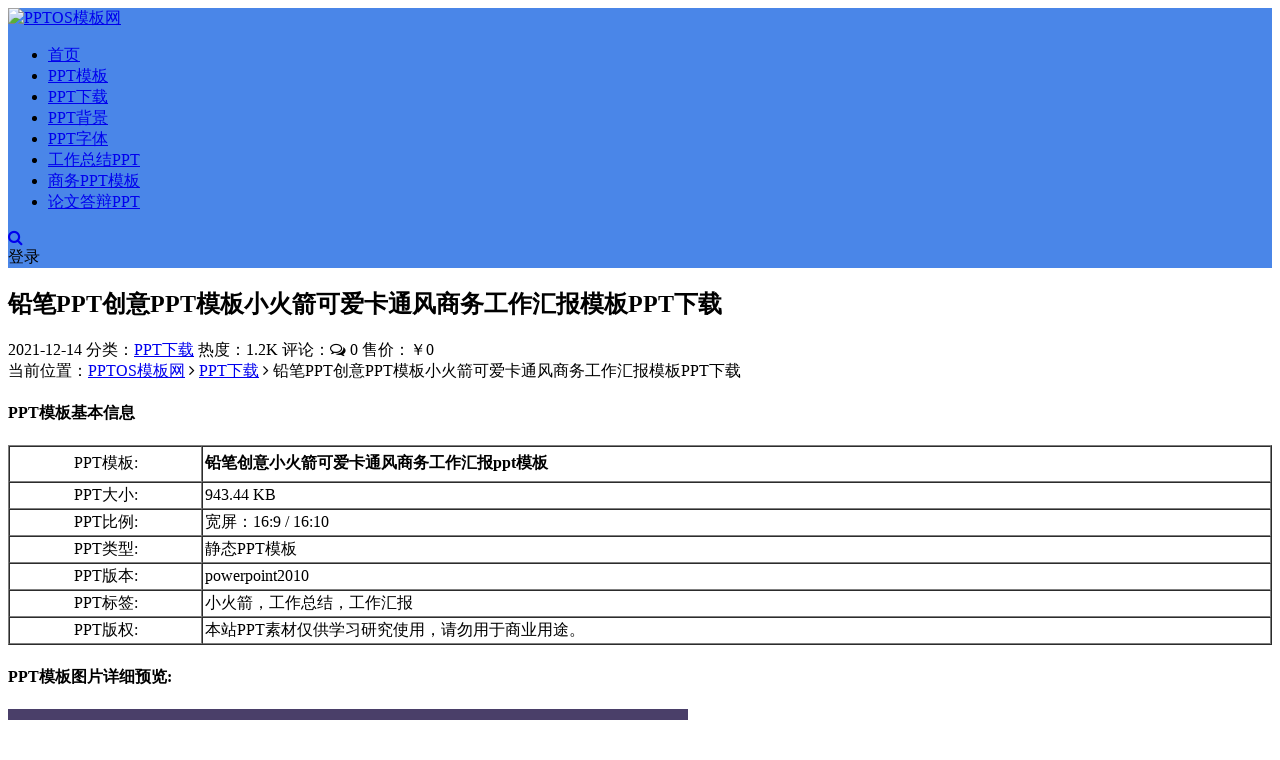

--- FILE ---
content_type: text/html; charset=utf-8
request_url: http://www.pptos.com/pptxz/406.html
body_size: 8882
content:


<!DOCTYPE html>
<html lang="zh-CN">
<head>
	<meta charset="UTF-8">
	<meta http-equiv="X-UA-Compatible" content="IE=edge">
	<meta name="viewport" content="width=device-width, initial-scale=1, minimum-scale=1, maximum-scale=1">
	<link href="http://www.pptos.com/zb_users/upload/2021/12/20211203143539163851333948967.ico" rel="icon">
    <title>铅笔PPT创意PPT模板小火箭可爱卡通风商务工作汇报模板PPT下载-PPTOS模板网</title>
    <meta name="keywords" content="商务PPT模板,卡通PPT模板,汇报PPT模板,可爱PPT模板,工作PPT模板,工作汇报PPT模板">
    <meta name="description" content="PPT模板基本信息PPT模板:铅笔创意小火箭可爱卡通风商务工作汇报ppt模板PPT大小:943.44 KB">
    <link rel='stylesheet' href='//cdn.staticfile.org/limonte-sweetalert2/8.11.8/sweetalert2.min.css' media='all'>
    <link rel='stylesheet' href='//cdn.staticfile.org/font-awesome/4.7.0/css/font-awesome.min.css' media='all'>
    <link rel='stylesheet' href='http://www.pptos.com/zb_users/theme/Nice/style/external.css' media='all'>
    <link rel='stylesheet' href='http://www.pptos.com/zb_users/theme/Nice/style/default.css?ver=3.1' media='all'>
    <script async src="https://pagead2.googlesyndication.com/pagead/js/adsbygoogle.js?client=ca-pub-1027613773527449"
     crossorigin="anonymous"></script>
    <script type='text/javascript' src='http://www.pptos.com/zb_system/script/jquery-2.2.4.min.js'></script>
    <script type='text/javascript' src='//cdn.staticfile.org/limonte-sweetalert2/8.11.8/sweetalert2.all.min.js'></script>
	<script src="http://www.pptos.com/zb_system/script/zblogphp.js" type="text/javascript"></script>
	<script src="http://www.pptos.com/zb_system/script/c_html_js_add.php" type="text/javascript"></script>
<script src="http://www.pptos.com/zb_system/script/md5.js"></script><style>.nice-color,a:hover{color:#4a86e8}.site-header,.home-filter--content{background-color:#4a86e8}.button,input[type="submit"],button[type="submit"],.navigation .nav-previous a,.navigation .nav-next a{background-color:#4a86e8}.owl .owl-prev, .owl .owl-next,.term-bar{background-color:#4a86e8}.entry-tipss{background:#4a86e8}.on{color:#4a86e8}.filter--content .filter-item a.on i{background:#4a86e895}.off-canvas .logo{background:#4a86e8}</style></head>
<body class="article single single-post postid-406 sidebar-right ">
    <div class="site">
<header class="site-header">
    <div class="container">
        <div class="navbar">
            <div class="logo-wrapper">
                <a href="http://www.pptos.com/">
                    <img class="logo regular tap-logo" src="http://www.pptos.com/zb_users/upload/2021/12/20211203115052163850345287879.png" data-dark="http://www.pptos.com/zb_users/upload/2021/12/20211203115052163850345287879.png" alt="PPTOS模板网">
                </a>
            </div>
            <div class="sep"></div>
            <nav class="main-menu hidden-xs hidden-sm hidden-md">
                <ul id="menu-menu-1" class="nav-list u-plain-list">
                    <li class="navbar-item "><a href="http://www.pptos.com/" title="PPTOS模板网">首页</a></li><li class="navbar-item "><a href="http://www.pptos.com/pptmb/" target="_blank" title="PPT模板">PPT模板</a></li><li class="navbar-item "><a href="http://www.pptos.com/pptxz/" target="_blank" title="PPT下载">PPT下载</a></li><li class="navbar-item "><a href="http://www.pptos.com/pptbjt/" target="_blank" title="PPT背景">PPT背景</a></li><li class="navbar-item "><a href="http://www.pptos.com/pptzt/" target="_blank" title="PPT字体">PPT字体</a></li><li class="navbar-item "><a href="http://www.pptos.com/tags/77/" target="_blank" title="工作总结PPT">工作总结PPT</a></li><li class="navbar-item "><a href="http://www.pptos.com/tags/8/" target="_blank" title="商务PPT">商务PPT模板</a></li><li class="navbar-item "><a href="http://www.pptos.com/tags/83/" target="_blank" title="论文答辩PPT">论文答辩PPT</a></li>                </ul>
            </nav>
            <div class="actions">
                <a href="javascript:;" class="header-search-btn link" title="站内搜索" data-url="http://www.pptos.com/search.php"><span><i class="fa fa-search"></i></span></a>
                <!-- user -->
                                <div class="login-btn navbar-button"><i class="mdi mdi-account"></i> 登录</div>
                                <!-- user end -->
                                <div class="burger"></div>
            </div>
        </div>
    </div>
</header>
<div class="header-gap"></div>        <div class="site-content">
            <section class="article-focusbox bgimg-fixed lazyload" data-bg="http://cnd.pptos.com/ppt_3154_1.jpg">
                <div class="container">
                    <header class="article-header">
                        <h1 class="article-title">铅笔PPT创意PPT模板小火箭可爱卡通风商务工作汇报模板PPT下载</h1>
                        <div class="article-meta"> <span class="item">2021-12-14</span>
                            <span class="item">分类：<a href="http://www.pptos.com/pptxz/">PPT下载</a></span>
                            <span class="item">热度：1.2K</span>
                            <span class="item">评论：<i class="fa fa-comments-o"></i> 0</span>
                            <span class="item">售价：￥0</span>                                                    </div>
                    </header>
                </div>
            </section>
            <div class="container">
                <div class="row">
                    <div class="content-column col-lg-9">
                        <div class="content-area">
                            <main class="site-main">
                                <article id="post-406" class="article-content">
                                    <div class="breadcrumbs">当前位置：<a href="http://www.pptos.com/">PPTOS模板网</a> <i class="fa fa-angle-right"></i> <a href="http://www.pptos.com/pptxz/">PPT下载</a> <i class="fa fa-angle-right"></i> 铅笔PPT创意PPT模板小火箭可爱卡通风商务工作汇报模板PPT下载</div>                                    <div class="entry-wrapper">
                                                                                                                        <div class="entry-content u-text-format u-clearfix">
                                                                                        <h4>PPT模板基本信息</h4><table cellspacing="0" cellpadding="2" width="100%" border="1"><tbody><tr><td align="center" height="30px">PPT模板:</td><td><strong>铅笔创意小火箭可爱卡通风商务工作汇报ppt模板</strong></td></tr><tr><td align="center">PPT大小:</td><td>943.44 KB</td></tr><tr><td align="center">PPT比例:</td><td>宽屏：16:9 / 16:10</td></tr><tr><td align="center">PPT类型:</td><td>静态PPT模板</td></tr><tr><td align="center">PPT版本:</td><td>powerpoint2010</td></tr><tr><td align="center">PPT标签:</td><td>小火箭，工作总结，工作汇报</td></tr><tr><td align="center">PPT版权:</td><td>本站PPT素材仅供学习研究使用，请勿用于商业用途。</td></tr></tbody></table><h4>PPT模板图片详细预览:</h4><img src="http://cnd.pptos.com/ppt_3154_1.jpg" width="680px"><img src="http://cnd.pptos.com/ppt_3154_2.jpg" width="680px"><img src="http://cnd.pptos.com/ppt_3154_3.jpg" width="680px"><img src="http://cnd.pptos.com/ppt_3154_4.jpg" width="680px"><img src="http://cnd.pptos.com/ppt_3154_5.jpg" width="680px"><img src="http://cnd.pptos.com/ppt_3154_6.jpg" width="680px"><img src="http://cnd.pptos.com/ppt_3154_7.jpg" width="680px"><img src="http://cnd.pptos.com/ppt_3154_8.jpg" width="680px"><img src="http://cnd.pptos.com/ppt_3154_9.jpg" width="680px"><img src="http://cnd.pptos.com/ppt_3154_10.jpg" width="680px"><img src="http://cnd.pptos.com/ppt_3154_11.jpg" width="680px"><img src="http://cnd.pptos.com/ppt_3154_12.jpg" width="680px"><img src="http://cnd.pptos.com/ppt_3154_13.jpg" width="680px"><img src="http://cnd.pptos.com/ppt_3154_14.jpg" width="680px"><img src="http://cnd.pptos.com/ppt_3154_15.jpg" width="680px"><img src="http://cnd.pptos.com/ppt_3154_16.jpg" width="680px"><img src="http://cnd.pptos.com/ppt_3154_17.jpg" width="680px"><img src="http://cnd.pptos.com/ppt_3154_18.jpg" width="680px"><img src="http://cnd.pptos.com/ppt_3154_19.jpg" width="680px"><h4>PPT模板简介</h4><p>简介：星球、铅笔创意小火箭矢量卡通风主图，书本、放大镜、报纸、咖啡、计算器、手机、灯泡、优盘、铅笔、笔记本、银行卡、一体机等多彩卡通商务图标，扁平化设计，适合商务工作汇报、工作总结报告的铅笔创意小火箭可爱卡通风商务汇报通用ppt模板。标签：小火箭,工作总结,工作汇报。</p><h4>铅笔PPT创意PPT模板小火箭可爱卡通风商务工作汇报模板PPT下载 版权声明：</h4><p>本站素材仅供学习研究使用，请勿用于商业用途。如有侵犯您的版权，请联系我们，我们会尽快处理。</p>                                        </div>
                                        <div id="pay-single-box"></div>
                                                                                <div class="entry-tags">
                                                                                        <a href="http://www.pptos.com/tags/8/" rel="tag">商务PPT模板</a>
                                                                                        <a href="http://www.pptos.com/tags/10/" rel="tag">卡通PPT模板</a>
                                                                                        <a href="http://www.pptos.com/tags/122/" rel="tag">汇报PPT模板</a>
                                                                                        <a href="http://www.pptos.com/tags/131/" rel="tag">可爱PPT模板</a>
                                                                                        <a href="http://www.pptos.com/tags/128/" rel="tag">工作PPT模板</a>
                                                                                        <a href="http://www.pptos.com/tags/78/" rel="tag">工作汇报PPT模板</a>
                                                                                    </div>
                                                                                <div class="article-copyright">转载请说明出处<br><span><a href="http://www.pptos.com/">PPTOS模板网</a> &raquo; <a href="http://www.pptos.com/pptxz/406.html">铅笔PPT创意PPT模板小火箭可爱卡通风商务工作汇报模板PPT下载</a></span>
                                        </div>
                                                                                <div class="article-footer">
                                            <div class="author-box">
                                                <div class="author-image">
                                                                                                        <img alt='PPTOS模板网' src='http://www.pptos.com/zb_users/avatar/0.png' class='avatar' height='140' width='140' />
                                                                                                    </div>
                                                <div class="author-info">
                                                    <h4 class="author-name"><a href="http://www.pptos.com/author/2/">PPTOS模板网</a></h4>
                                                </div>
                                            </div>
                                            <div class="xshare">
                                                <span class="xshare-title">分享到：</span>
                                                <a href="http://connect.qq.com/widget/shareqq/index.html?url=http://www.pptos.com/pptxz/406.html&title=铅笔PPT创意PPT模板小火箭可爱卡通风商务工作汇报模板PPT下载" target="_blank" class="share-qq"><i class="fa fa-qq"></i></a>
                                                <a href="http://service.weibo.com/share/share.php?url=http://www.pptos.com/pptxz/406.html&title=铅笔PPT创意PPT模板小火箭可爱卡通风商务工作汇报模板PPT下载&appkey=&pic=&searchPic=true" target="_blank" class="share-weibo"><i class="fa fa-weibo"></i></a>
                                                                                            </div>
                                        </div>
                                    </div>
                                </article>
                                <div class="entry-navigation">
                                    <nav class="article-nav">
                                        <span class="article-nav-prev">上一篇<br><a href="http://www.pptos.com/pptxz/405.html" rel="prev">线圈PPT创意PPT模板简约时尚工作汇报模板PPT下载</a></span>                                        <span class="article-nav-next">下一篇<br><a href="http://www.pptos.com/pptxz/407.html" rel="next">四君子之竹PPT水墨中国风PPT模板工作汇报通用模板PPT下载</a></span>                                    </nav>
                                </div>
                                                                <div class="related-posts">
                                     <h3>相关推荐</h3>
                                    <div class="row">
                                                                                <div class="col-lg-6">
                                            <article class="post">
                                                <li><a href="http://www.pptos.com/pptxz/1765.html">适用于年终总结,工作计划,述职报告,策划方案PPT模板,25页策划PPT下载</a></li>
                                            </article>
                                        </div>
                                                                                <div class="col-lg-6">
                                            <article class="post">
                                                <li><a href="http://www.pptos.com/pptxz/1756.html">儿童美术绘画PPT模板,25页美术绘画PPT下载</a></li>
                                            </article>
                                        </div>
                                                                                <div class="col-lg-6">
                                            <article class="post">
                                                <li><a href="http://www.pptos.com/pptxz/1755.html">粉色水彩PPT模板,与美术有关的PPT下载</a></li>
                                            </article>
                                        </div>
                                                                                <div class="col-lg-6">
                                            <article class="post">
                                                <li><a href="http://www.pptos.com/pptmb/1752.html">20页绿色小清新简约答辩工作汇报PPT模板</a></li>
                                            </article>
                                        </div>
                                                                                <div class="col-lg-6">
                                            <article class="post">
                                                <li><a href="http://www.pptos.com/pptmb/1748.html">灰色背景微粒体毕业答辩课题报告PPT模板</a></li>
                                            </article>
                                        </div>
                                                                                <div class="col-lg-6">
                                            <article class="post">
                                                <li><a href="http://www.pptos.com/pptxz/1708.html">25页蓝色水彩风酷炫美术PPT模板,美术设计PPT下载</a></li>
                                            </article>
                                        </div>
                                                                                <div class="col-lg-6">
                                            <article class="post">
                                                <li><a href="http://www.pptos.com/pptxz/1705.html">水彩商务风大气酷炫设计PPT模板,25页青春绘画PPT下载</a></li>
                                            </article>
                                        </div>
                                                                                <div class="col-lg-6">
                                            <article class="post">
                                                <li><a href="http://www.pptos.com/pptxz/1703.html">水彩鲜花花店工作汇报总结PPT模板,25页插花PPT下载</a></li>
                                            </article>
                                        </div>
                                                                                <div class="col-lg-6">
                                            <article class="post">
                                                <li><a href="http://www.pptos.com/pptxz/1700.html">水彩风活动总结汇报PPT模板,25页活动数据PPT下载</a></li>
                                            </article>
                                        </div>
                                                                                <div class="col-lg-6">
                                            <article class="post">
                                                <li><a href="http://www.pptos.com/pptxz/1699.html">紫色花蕾简约工作汇报PPT模板,25页工作计划PPT下载</a></li>
                                            </article>
                                        </div>
                                                                            </div>
                                </div>
                                                                
<div class="bottom-area">
    <div id="comments" class="comments-area">
                <ol class="comment-list">
            <label id="AjaxCommentEnd"></label>
                                                
            <label id="AjaxCommentBegin"></label>
        </ol>
        
<div id="respond" class="comment-respond">
    <h3 id="reply-title" class="comment-reply-title">发表评论 <small><a rel="nofollow" id="cancel-comment-reply-link" href="javascript:;" style="display:none;" title="取消回复"></a></small></h3>
    <form action="http://www.pptos.com/zb_system/cmd.php?act=cmt&amp;postid=406&amp;key=a015e31cb6f5d7207a2d4444569a2607" method="post" id="frmSumbit" class="comment-form" novalidate="">
                <p class="nice-tips">您需要<a href="javascript:;" class="login-btn nice-color"><u>登录</u></a>后才能发表评论</p>
            
</form>
</div>
<!-- #respond -->    </div>
</div>
                            </main>
                        </div>
                    </div>
                    
<div class="sidebar-column col-lg-3">
    <aside class="widget-area">
                                        <!--相关文章-->
        <div id="relatedpost" class="widget cao-widget-posts">
            <h5 class="widget-title">相关内容</h5>            <div class="posts">
                                                                
<div class="left">
    <div class="entry-media">
        <div class="placeholder" style="padding-bottom: 66.666666666667%;">
            <a href="http://www.pptos.com/pptxz/1580.html" target="_blank">
                                <img src="http://www.pptos.com/zb_users/NiceThumb/28f124edf5604fc1040cd4dfe7f30ba8.png" alt="铅笔PPT创意PPT模板小火箭可爱卡通风商务工作汇报模板PPT下载">  
                            </a>
        </div>
    </div>
    <a href="http://www.pptos.com/pptxz/1580.html" rel="bookmark">24页课题研究学术报告PPT模板,工作汇报总结计划PPT下载</a>
</div>                                                                
<div class="left">
    <div class="entry-media">
        <div class="placeholder" style="padding-bottom: 66.666666666667%;">
            <a href="http://www.pptos.com/pptxz/1581.html" target="_blank">
                                <img src="http://www.pptos.com/zb_users/NiceThumb/28f124edf5604fc1040cd4dfe7f30ba8.png" alt="铅笔PPT创意PPT模板小火箭可爱卡通风商务工作汇报模板PPT下载">  
                            </a>
        </div>
    </div>
    <a href="http://www.pptos.com/pptxz/1581.html" rel="bookmark">30页灰色背景创意手绘毕业答辩PPT模板</a>
</div>                                                                
<div class="left">
    <div class="entry-media">
        <div class="placeholder" style="padding-bottom: 66.666666666667%;">
            <a href="http://www.pptos.com/pptxz/1587.html" target="_blank">
                                <img src="http://www.pptos.com/zb_users/NiceThumb/28f124edf5604fc1040cd4dfe7f30ba8.png" alt="铅笔PPT创意PPT模板小火箭可爱卡通风商务工作汇报模板PPT下载">  
                            </a>
        </div>
    </div>
    <a href="http://www.pptos.com/pptxz/1587.html" rel="bookmark">20页绿色气球装饰毕业答辩小清新PPT模板</a>
</div>                                                                
<div class="left">
    <div class="entry-media">
        <div class="placeholder" style="padding-bottom: 66.666666666667%;">
            <a href="http://www.pptos.com/pptmb/1600.html" target="_blank">
                                <img src="http://www.pptos.com/zb_users/NiceThumb/28f124edf5604fc1040cd4dfe7f30ba8.png" alt="铅笔PPT创意PPT模板小火箭可爱卡通风商务工作汇报模板PPT下载">  
                            </a>
        </div>
    </div>
    <a href="http://www.pptos.com/pptmb/1600.html" rel="bookmark">34页灰蓝配色开题报告PPT模板,答辩PPT下载</a>
</div>                                                                
<div class="left">
    <div class="entry-media">
        <div class="placeholder" style="padding-bottom: 66.666666666667%;">
            <a href="http://www.pptos.com/pptxz/1631.html" target="_blank">
                                <img src="http://www.pptos.com/zb_users/NiceThumb/28f124edf5604fc1040cd4dfe7f30ba8.png" alt="铅笔PPT创意PPT模板小火箭可爱卡通风商务工作汇报模板PPT下载">  
                            </a>
        </div>
    </div>
    <a href="http://www.pptos.com/pptxz/1631.html" rel="bookmark">20页浅蓝色背景小清新工作总结PPT模板</a>
</div>                                                                
<div class="left">
    <div class="entry-media">
        <div class="placeholder" style="padding-bottom: 66.666666666667%;">
            <a href="http://www.pptos.com/pptxz/1526.html" target="_blank">
                                <img src="http://www.pptos.com/zb_users/NiceThumb/28f124edf5604fc1040cd4dfe7f30ba8.png" alt="铅笔PPT创意PPT模板小火箭可爱卡通风商务工作汇报模板PPT下载">  
                            </a>
        </div>
    </div>
    <a href="http://www.pptos.com/pptxz/1526.html" rel="bookmark">项目进展汇报PPT模板企业PPT下载</a>
</div>                                                                
<div class="left">
    <div class="entry-media">
        <div class="placeholder" style="padding-bottom: 66.666666666667%;">
            <a href="http://www.pptos.com/pptmb/1473.html" target="_blank">
                                <img src="http://www.pptos.com/zb_users/NiceThumb/28f124edf5604fc1040cd4dfe7f30ba8.png" alt="铅笔PPT创意PPT模板小火箭可爱卡通风商务工作汇报模板PPT下载">  
                            </a>
        </div>
    </div>
    <a href="http://www.pptos.com/pptmb/1473.html" rel="bookmark">淡雅商务PPT模板浅蓝灰色PPT下载</a>
</div>                                                                
<div class="left">
    <div class="entry-media">
        <div class="placeholder" style="padding-bottom: 66.666666666667%;">
            <a href="http://www.pptos.com/pptxz/1524.html" target="_blank">
                                <img src="http://www.pptos.com/zb_users/NiceThumb/28f124edf5604fc1040cd4dfe7f30ba8.png" alt="铅笔PPT创意PPT模板小火箭可爱卡通风商务工作汇报模板PPT下载">  
                            </a>
        </div>
    </div>
    <a href="http://www.pptos.com/pptxz/1524.html" rel="bookmark">彩色图表英文PPT模板商务PPT下载</a>
</div>                                                                
<div class="left">
    <div class="entry-media">
        <div class="placeholder" style="padding-bottom: 66.666666666667%;">
            <a href="http://www.pptos.com/pptmb/1616.html" target="_blank">
                                <img src="http://www.pptos.com/zb_users/NiceThumb/28f124edf5604fc1040cd4dfe7f30ba8.png" alt="铅笔PPT创意PPT模板小火箭可爱卡通风商务工作汇报模板PPT下载">  
                            </a>
        </div>
    </div>
    <a href="http://www.pptos.com/pptmb/1616.html" rel="bookmark">20页商务简约毕业答辩PPT模板</a>
</div>                                                                
<div class="left">
    <div class="entry-media">
        <div class="placeholder" style="padding-bottom: 66.666666666667%;">
            <a href="http://www.pptos.com/pptxz/1755.html" target="_blank">
                                <img src="http://www.pptos.com/zb_users/NiceThumb/28f124edf5604fc1040cd4dfe7f30ba8.png" alt="铅笔PPT创意PPT模板小火箭可爱卡通风商务工作汇报模板PPT下载">  
                            </a>
        </div>
    </div>
    <a href="http://www.pptos.com/pptxz/1755.html" rel="bookmark">粉色水彩PPT模板,与美术有关的PPT下载</a>
</div>                                                                                                                                                                                                                                                                                                                                                                                                                                                                                                                                                                                                                                                                                                                                                                                                                                                                                                                                                                                                                                                                                                                                                                                                                                                                                                                                                                            </div>
        </div>
                                        <div id="divSearchPanel" class="widget">
            <h5 class="widget-title">搜索</h5>            <div>
                <form method="get" class="search-form inline" action="http://www.pptos.com/search.php"><input type="search" class="search-field inline-field" placeholder="输入关键词，回车..." autocomplete="off" value="" name="q" required="required"><button type="submit" class="search-submit"><i class="mdi mdi-magnify"></i></button></form>            </div>
        </div>
                                                                    <div id="cao_widget_pay-2" class="widget widget-pay">
                    <div class="pay--content">
                                                <div class="pay-box">
                                                                                                                                                                        <div class="item">
                                <a href="http://www.pptos.com/attactment/406/0/商务模板PPT" class="btn btn--primary btn--block download " target="_blank"><i class="fa fa-download"></i> 下载 商务模板PPT</a>
                                                                <span class="pwd">提取密码：<input title="点击自动复制" onclick="nice.clickcopy(this)" class="copypaw nofocus" value="RBhr" readonly></span>
                                                                                            </div>
                                                                                                            </div>
                    </div>
                                        <div class="ac_qqhao"><a target="_blank" href="http://wpa.qq.com/msgrd?v=3&uin=1258497443&site=qq&menu=yes"><i class="fa fa-qq"></i> QQ咨询</a></div>                </div>
                                                            <!--广告模块-->
        <div id="sidebarad" class="widget widget-adss">
                        <div class="adsbg">
                <a class="asr" href="http://www.pptos.com/%E6%B1%82%E6%89%93%E8%B5%8F.html" target="_blank" style="background-color:#4a86e8">
                    <h4>如果帮助到你</h4>
                    <h5>请打赏</h5>
                    <span class="btn btn-outline">现在去打赏</span>
                </a>
            </div>
        </div>
                                <div id="newmodule" class="widget">
                        <ul>
                感谢打赏赞助本站的小伙伴：<li>1、*~</li><li>2、*贾</li>            </ul>
        </div>
                                <!--热门文章-->
        <div id="hotposts" class="widget cao-widget-posts">
            <h5 class="widget-title">热门文章</h5>            <div class="posts">
                                    
<div class="left">
    <div class="entry-media">
        <div class="placeholder" style="padding-bottom: 66.666666666667%;">
            <a href="http://www.pptos.com/pptmb/180.html" target="_blank">
                                <img src="http://www.pptos.com/zb_users/NiceThumb/28f124edf5604fc1040cd4dfe7f30ba8.png" alt="铅笔PPT创意PPT模板小火箭可爱卡通风商务工作汇报模板PPT下载">  
                            </a>
        </div>
    </div>
    <a href="http://www.pptos.com/pptmb/180.html" rel="bookmark">水彩PPT艺术PPT模板简约扁平化商务年终总结报告模板PPT下载</a>
</div>                                    
<div class="left">
    <div class="entry-media">
        <div class="placeholder" style="padding-bottom: 66.666666666667%;">
            <a href="http://www.pptos.com/pptmb/1752.html" target="_blank">
                                <img src="http://www.pptos.com/zb_users/NiceThumb/28f124edf5604fc1040cd4dfe7f30ba8.png" alt="铅笔PPT创意PPT模板小火箭可爱卡通风商务工作汇报模板PPT下载">  
                            </a>
        </div>
    </div>
    <a href="http://www.pptos.com/pptmb/1752.html" rel="bookmark">20页绿色小清新简约答辩工作汇报PPT模板</a>
</div>                                    
<div class="left">
    <div class="entry-media">
        <div class="placeholder" style="padding-bottom: 66.666666666667%;">
            <a href="http://www.pptos.com/pptmb/1749.html" target="_blank">
                                <img src="http://www.pptos.com/zb_users/NiceThumb/28f124edf5604fc1040cd4dfe7f30ba8.png" alt="铅笔PPT创意PPT模板小火箭可爱卡通风商务工作汇报模板PPT下载">  
                            </a>
        </div>
    </div>
    <a href="http://www.pptos.com/pptmb/1749.html" rel="bookmark">花鸟背景古文中国风PPT模板,论文答辩PPT下载</a>
</div>                                    
<div class="left">
    <div class="entry-media">
        <div class="placeholder" style="padding-bottom: 66.666666666667%;">
            <a href="http://www.pptos.com/pptbjt/1528.html" target="_blank">
                                <img src="http://www.pptos.com/zb_users/NiceThumb/28f124edf5604fc1040cd4dfe7f30ba8.png" alt="铅笔PPT创意PPT模板小火箭可爱卡通风商务工作汇报模板PPT下载">  
                            </a>
        </div>
    </div>
    <a href="http://www.pptos.com/pptbjt/1528.html" rel="bookmark">2022春节背景PPT素材,过年PPT背景图片</a>
</div>                                    
<div class="left">
    <div class="entry-media">
        <div class="placeholder" style="padding-bottom: 66.666666666667%;">
            <a href="http://www.pptos.com/pptbjt/1529.html" target="_blank">
                                <img src="http://www.pptos.com/zb_users/NiceThumb/28f124edf5604fc1040cd4dfe7f30ba8.png" alt="铅笔PPT创意PPT模板小火箭可爱卡通风商务工作汇报模板PPT下载">  
                            </a>
        </div>
    </div>
    <a href="http://www.pptos.com/pptbjt/1529.html" rel="bookmark">2022迎新春图片PPT背景,红色喜庆灯笼新年PPT图片</a>
</div>                                    
<div class="left">
    <div class="entry-media">
        <div class="placeholder" style="padding-bottom: 66.666666666667%;">
            <a href="http://www.pptos.com/pptbjt/1530.html" target="_blank">
                                <img src="http://www.pptos.com/zb_users/NiceThumb/28f124edf5604fc1040cd4dfe7f30ba8.png" alt="铅笔PPT创意PPT模板小火箭可爱卡通风商务工作汇报模板PPT下载">  
                            </a>
        </div>
    </div>
    <a href="http://www.pptos.com/pptbjt/1530.html" rel="bookmark">2022新年快乐图片PPT,迎春图片红包PPT背景图片</a>
</div>                                    
<div class="left">
    <div class="entry-media">
        <div class="placeholder" style="padding-bottom: 66.666666666667%;">
            <a href="http://www.pptos.com/pptbjt/1490.html" target="_blank">
                                <img src="http://www.pptos.com/zb_users/NiceThumb/28f124edf5604fc1040cd4dfe7f30ba8.png" alt="铅笔PPT创意PPT模板小火箭可爱卡通风商务工作汇报模板PPT下载">  
                            </a>
        </div>
    </div>
    <a href="http://www.pptos.com/pptbjt/1490.html" rel="bookmark">2022新年PPT图片,贺新春PPT背景图片</a>
</div>                                    
<div class="left">
    <div class="entry-media">
        <div class="placeholder" style="padding-bottom: 66.666666666667%;">
            <a href="http://www.pptos.com/pptmb/1751.html" target="_blank">
                                <img src="http://www.pptos.com/zb_users/NiceThumb/28f124edf5604fc1040cd4dfe7f30ba8.png" alt="铅笔PPT创意PPT模板小火箭可爱卡通风商务工作汇报模板PPT下载">  
                            </a>
        </div>
    </div>
    <a href="http://www.pptos.com/pptmb/1751.html" rel="bookmark">毕业学术论文答辩PPT模板,植物PPT下载</a>
</div>                                    
<div class="left">
    <div class="entry-media">
        <div class="placeholder" style="padding-bottom: 66.666666666667%;">
            <a href="http://www.pptos.com/pptmb/1750.html" target="_blank">
                                <img src="http://www.pptos.com/zb_users/NiceThumb/28f124edf5604fc1040cd4dfe7f30ba8.png" alt="铅笔PPT创意PPT模板小火箭可爱卡通风商务工作汇报模板PPT下载">  
                            </a>
        </div>
    </div>
    <a href="http://www.pptos.com/pptmb/1750.html" rel="bookmark">蓝色毕业论文答辩通用PPT模板</a>
</div>                                    
<div class="left">
    <div class="entry-media">
        <div class="placeholder" style="padding-bottom: 66.666666666667%;">
            <a href="http://www.pptos.com/pptmb/1694.html" target="_blank">
                                <img src="http://www.pptos.com/zb_users/NiceThumb/28f124edf5604fc1040cd4dfe7f30ba8.png" alt="铅笔PPT创意PPT模板小火箭可爱卡通风商务工作汇报模板PPT下载">  
                            </a>
        </div>
    </div>
    <a href="http://www.pptos.com/pptmb/1694.html" rel="bookmark">22页黑板背景毕业答辩PPT模板,教师读书PPT下载</a>
</div>                            </div>
        </div>
                    </aside>
</div>                </div>
            </div>
        </div>
        <!-- end sitecoent -->
                <footer class="site-footer">
            <div class="container">
                <div class="footer-widget">
                    <div class="row">
                        <div class="col-xs-12 col-sm-6 col-md-3 widget--about">
                            <div class="widget--content">
                                <div class="footer--logo mb-20">
                                    <img class="tap-logo" src="http://www.pptos.com/zb_users/upload/2021/12/20211203114741163850326168116.png" alt="PPTOS模板网">
                                </div>
                                <p class="mb-10">PPTos模板网（www.pptos.com）是一家专注于分享高质量的免费PPT模板下载网站。包括PPT图表、PPT背景图片、PPT素材等各类PPT资源。</p>
                            </div>
                        </div>
                        <!-- .col-md-2 end -->
                        <div class="col-xs-12 col-sm-3 col-md-2 col-md-offset-1 widget--links">
                            <div class="widget--title">
                                 <h5>本站导航</h5>
                            </div>
                            <div class="widget--content">
                                <ul class="list-unstyled mb-0">
                                    <li><a href='http://www.pptos.com/tags/77/' target='_blank'>工作总结PPT模板</a></li>
<li><a href='http://www.pptos.com/tags/8/' target='_blank'>商务PPT模板</a></li>
<li><a href='http://www.pptos.com/tags/30/' target='_blank'>党政PPT模板</a></li>
<li><a href='http://www.pptos.com/tags/7/' target='_blank'>简洁PPT模板</a></li>
<li><a href='http://www.pptos.com/tags/10/' target='_blank'>卡通PPT模板</a></li>
<li><a href='http://www.pptos.com/tags/22/' target='_blank'>动物PPT模板</a></li>
                                </ul>
                            </div>
                        </div>
                        <!-- .col-md-2 end -->
                        <div class="col-xs-12 col-sm-3 col-md-2 widget--links">
                            <div class="widget--title">
                                 <h5>更多介绍</h5>
                            </div>
                            <div class="widget--content">
                                <ul class="list-unstyled mb-0">
                                    <li><a href='http://www.pptos.com/pptsitemap.xml' target='_blank'>网站地图</a></li>
<li><a href='http://www.pptos.com/tags/83/' target='_blank'>论文答辩PPT模板</a></li>
<li><a href='http://www.pptos.com/tags/78/' target='_blank'>工作汇报PPT模板</a></li>
<li><a href='http://www.pptos.com/tags/27/' target='_blank'>科技PPT模板</a></li>
<li><a href='http://www.pptos.com/tags/30/' target='_blank'>党政PPT模板</a></li>
<li><a href='http://www.pptos.com/tags/23/' target='_blank'>中国风PPT模板</a></li>                                </ul>
                            </div>
                        </div>
                        <!-- .col-md-2 end -->
                        <div class="col-xs-12 col-sm-12 col-md-4 widget--newsletter">
                            <div class="widget--title">
                                 <h5>快速搜索</h5>
                            </div>
                            <div class="widget--content">
                                <form class="newsletter--form mb-30" action="http://www.pptos.com/search.php" method="get">
                                    <input type="text" class="form-control" name="q" placeholder="关键词">
                                    <button type="submit"><i class="fa fa-arrow-right"></i></button>
                                </form>
                                <h6><a href='http://www.pptos.com/PPTOS%E6%A8%A1%E6%9D%BF%E7%BD%91%E7%89%88%E6%9D%83%E5%A3%B0%E6%98%8E.html' rel="nofollow" target="_blank">版权声明</a></h6>
                            </div>
                        </div>
                    </div>
                </div>
            </div>
                        <div class="site-info">Copyright @2006-至今 www.pptos.com. All Rights Reserved。备案号：<a rel="nofollow" href="https://beian.miit.gov.cn/#/Integrated/index" target="_blank">赣ICP备2021004409号-1</a><p class="byzblog">Powered By www.pptos.com</p></div>
            <script>
                var _hmt = _hmt || [];
                (function() {
                  var hm = document.createElement("script");
                  hm.src = "https://hm.baidu.com/hm.js?8c2cab3c6ed5d6a311e5085fcce14878";
                  var s = document.getElementsByTagName("script")[0]; 
                  s.parentNode.insertBefore(hm, s);
                })();
            </script>
        </footer>
        <div class="rollbar">
                        <div class="rollbar-item" etap="to_top"><i class="fa fa-angle-up"></i></div>
        </div>
        <div class="dimmer"></div>
                
<script type="text/html" id="popup-signup" class="popup-signup fade">
    <div class="register-login-modal" role="document">
        <div class="modal-content">
            <div class="modal-body">
                <!-- Nav tabs -->
                <ul class="nav nav-tabs">
                    <li class="active"><a href="#login" data-toggle="login">登录</a></li>
                    <li><a href="#signup" data-toggle="signup">注册</a></li>
                    <li><a href="#autologin" data-toggle="autologin">自动登录</a></li>
                </ul>
                <!-- Tab panes -->
                <div class="tab-content">
                    <div class="tab-pane fade in active" id="login">
                                                <div class="signup-form-container text-center">
                            <form class="mb-0 go-login">
                                <div class="form-group">
                                    <input type="text" class="form-control" name="username" required="" placeholder="*用户名或邮箱">
                                </div>
                                <div class="form-group">
                                    <input type="password" class="form-control" name="password" required="" placeholder="*密码">
                                </div>
                                                                <div class="form-group verify-code">
                                    <input type="text" class="form-control" name="verify" required="" placeholder="*验证码">
                                    <img src="http://www.pptos.com/zb_system/script/c_validcode.php?id=login" onclick="javascript:this.src+='&tm='+Math.random();">
                                </div>
                                                                <div class="form-group savedate">
                                    <label><input type="checkbox" class="form-control" name="savedate" value="365">保持登录</label>
                                </div>
                                <button type="submit" class="btn btn--primary btn--block"><i class="fa fa-bullseye"></i> 安全登录</button>
                                 <a class="forget-password go-getpw" href="javascript:(function(){$('[data-toggle=autologin]').click()})()">忘记密码?</a> 
                            </form>
                            <!-- form end -->
                        </div>
                        <!-- .signup-form end -->
                    </div>
                    <div class="tab-pane fade in" id="signup">
                                                <form class="mb-0 go-register" method="post">
                            <div class="form-group">
                                <input type="text" class="form-control" name="Name" required="" placeholder="输入英文用户名">
                            </div>
                            <!-- .form-group end -->
                            <div class="form-group">
                                <input type="email" class="form-control" name="Email" required="" placeholder="绑定邮箱">
                            </div>
                            <!-- .form-group end -->
                            <div class="form-group">
                                <input type="password" class="form-control" name="Password" required="" placeholder="密码最小长度为8">
                            </div>
                            <div class="form-group">
                                <input type="password" class="form-control" name="PasswordRe" required="" placeholder="再次输入密码">
                            </div>
                                                        <div class="form-group verify-code">
                                <input type="text" class="form-control" name="verify" required="" placeholder="*验证码">
                                <img src="http://www.pptos.com/zb_system/script/c_validcode.php?id=register" onclick="javascript:this.src+='&tm='+Math.random();">
                            </div>
                                                        <!--<div class="form-group">-->
                            <!--    <div class="input-group">-->
                            <!--        <input type="text" class="form-control" name="captcha" required="" placeholder="邮箱验证码">-->
                            <!--        <span class="input-group-btn">-->
                            <!--            <button class="go-captcha_email btn btn--secondary" type="button">发送验证码</button>-->
                            <!--        </span>-->
                            <!--    </div>-->
                            <!--</div>-->
                            <button type="submit" class="btn btn--primary btn--block"><i class="fa fa-bullseye"></i> 立即注册</button>
                        </form>
                        <!-- form end -->
                    </div>
                    <div class="tab-pane fade in" id="autologin">
                        <form class="mb-0 go-autologin" method="post">
                            <div class="form-group">
                                <input type="text" class="form-control" name="username" required="" placeholder="*用户名或邮箱">
                            </div>
                                                        <div class="form-group verify-code">
                                <input type="text" class="form-control" name="verify" required="" placeholder="*验证码">
                                <img src="http://www.pptos.com/zb_system/script/c_validcode.php?id=forgetpassword" onclick="javascript:this.src+='&tm='+Math.random();">
                            </div>
                                                        <button type="submit" class="btn btn--primary btn--block">提交</button>
                        </form>
                        <!-- form end -->
                    </div>
                </div>
            </div>
            <!-- /.modal-content -->
        </div>
        <!-- /.modal-dialog -->
    </div>
    <!-- /.modal -->
</script>                        <div class="off-canvas">
            <div class="canvas-close"><i class="mdi mdi-close"></i>
            </div>
            <div class="logo-wrapper">
                <a href="http://www.pptos.com/">
                    <img class="logo regular" src="http://www.pptos.com/zb_users/upload/2021/12/20211203115052163850345287879.png" alt="PPTOS模板网">
                </a>
            </div>
            <div class="mobile-menu hidden-lg hidden-xl"></div>
            <aside class="widget-area"></aside>
        </div>
        <script type='text/javascript' src='http://www.pptos.com/zb_users/theme/Nice/script/plugins.js?ver=3.1'></script>
        <script type='text/javascript' src='http://www.pptos.com/zb_users/theme/Nice/script/app.js?ver=3.1'></script>
    </body>
</html><!--104.34 ms , 17 query , 3534kb memory , 0 error-->

--- FILE ---
content_type: text/html; charset=utf-8
request_url: https://www.google.com/recaptcha/api2/aframe
body_size: 267
content:
<!DOCTYPE HTML><html><head><meta http-equiv="content-type" content="text/html; charset=UTF-8"></head><body><script nonce="VeJUDlZLXpnBrXRtpdU4dw">/** Anti-fraud and anti-abuse applications only. See google.com/recaptcha */ try{var clients={'sodar':'https://pagead2.googlesyndication.com/pagead/sodar?'};window.addEventListener("message",function(a){try{if(a.source===window.parent){var b=JSON.parse(a.data);var c=clients[b['id']];if(c){var d=document.createElement('img');d.src=c+b['params']+'&rc='+(localStorage.getItem("rc::a")?sessionStorage.getItem("rc::b"):"");window.document.body.appendChild(d);sessionStorage.setItem("rc::e",parseInt(sessionStorage.getItem("rc::e")||0)+1);localStorage.setItem("rc::h",'1768932070257');}}}catch(b){}});window.parent.postMessage("_grecaptcha_ready", "*");}catch(b){}</script></body></html>